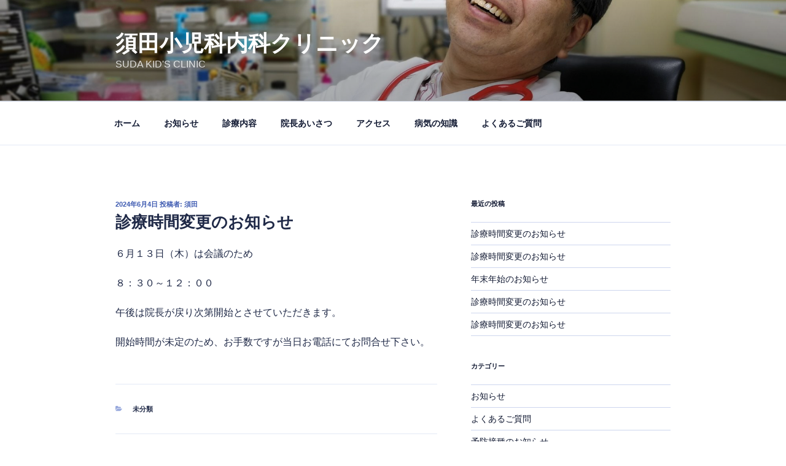

--- FILE ---
content_type: text/plain
request_url: https://www.google-analytics.com/j/collect?v=1&_v=j102&a=2135633935&t=pageview&_s=1&dl=https%3A%2F%2Fsudaclinic.com%2Farchives%2F1131%2F&ul=en-us%40posix&dt=%E8%A8%BA%E7%99%82%E6%99%82%E9%96%93%E5%A4%89%E6%9B%B4%E3%81%AE%E3%81%8A%E7%9F%A5%E3%82%89%E3%81%9B%20%7C%20%E9%A0%88%E7%94%B0%E5%B0%8F%E5%85%90%E7%A7%91%E5%86%85%E7%A7%91%E3%82%AF%E3%83%AA%E3%83%8B%E3%83%83%E3%82%AF&sr=1280x720&vp=1280x720&_u=aGBAgUAjCAAAACAAI~&jid=883745735&gjid=459114438&cid=2078366825.1768692527&tid=UA-123663201-1&_gid=57492022.1768692527&_slc=1&z=217346989
body_size: -450
content:
2,cG-6TLJBSL3VH